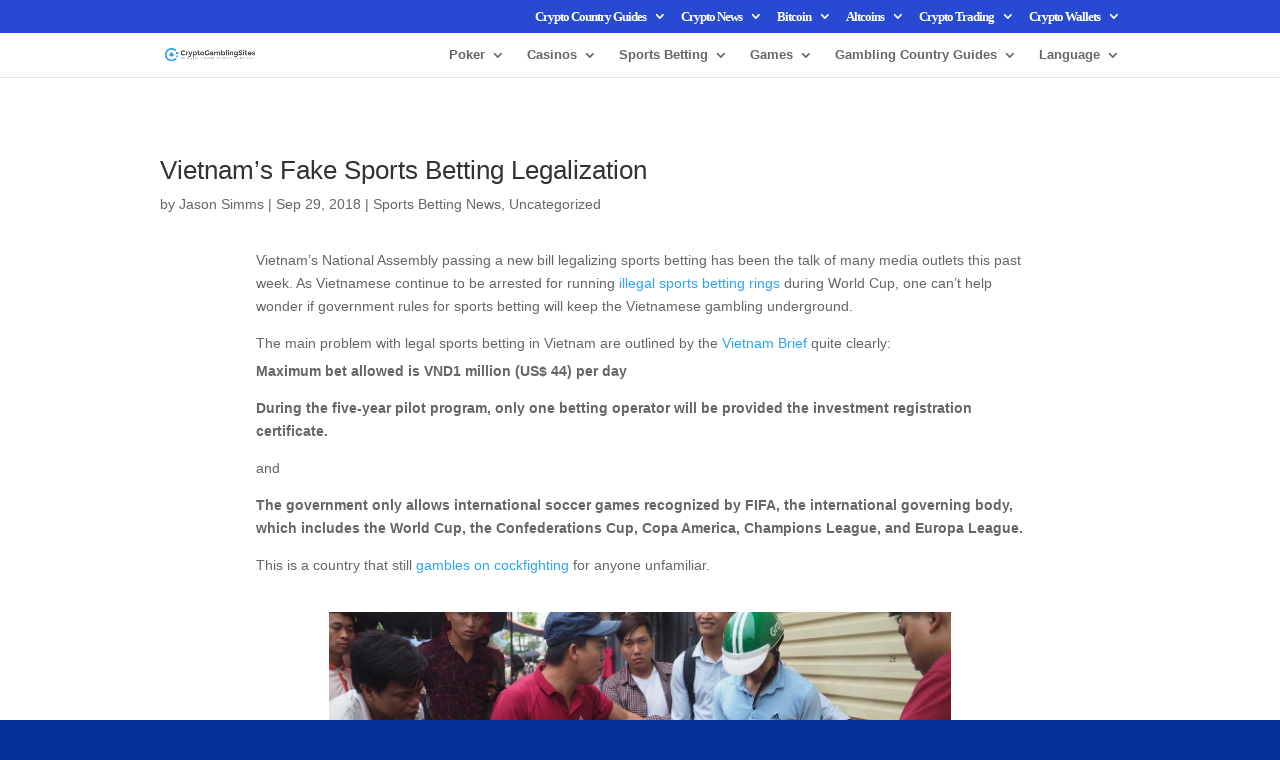

--- FILE ---
content_type: text/html; charset=UTF-8
request_url: https://www.cryptogamblingsites.com/category/gambling-news/sports-betting-news/
body_size: 14361
content:
<!DOCTYPE html><html lang="en-US"><head><meta charset="UTF-8" /><meta http-equiv="X-UA-Compatible" content="IE=edge"><link rel="pingback" href="https://www.cryptogamblingsites.com/xmlrpc.php" /> <script type="text/javascript">document.documentElement.className = 'js';</script> <link media="all" href="https://www.cryptogamblingsites.com/wp-content/cache/autoptimize/css/autoptimize_4b0b11dbe5b403ca506e740e8dd6c56d.css" rel="stylesheet"><title>Sports Betting News &#8211; Crypto Gambling Sites</title><meta name='robots' content='max-image-preview:large' /> <script type="text/javascript">let jqueryParams=[],jQuery=function(r){return jqueryParams=[...jqueryParams,r],jQuery},$=function(r){return jqueryParams=[...jqueryParams,r],$};window.jQuery=jQuery,window.$=jQuery;let customHeadScripts=!1;jQuery.fn=jQuery.prototype={},$.fn=jQuery.prototype={},jQuery.noConflict=function(r){if(window.jQuery)return jQuery=window.jQuery,$=window.jQuery,customHeadScripts=!0,jQuery.noConflict},jQuery.ready=function(r){jqueryParams=[...jqueryParams,r]},$.ready=function(r){jqueryParams=[...jqueryParams,r]},jQuery.load=function(r){jqueryParams=[...jqueryParams,r]},$.load=function(r){jqueryParams=[...jqueryParams,r]},jQuery.fn.ready=function(r){jqueryParams=[...jqueryParams,r]},$.fn.ready=function(r){jqueryParams=[...jqueryParams,r]};</script><link rel='dns-prefetch' href='//secure.gravatar.com' /><link rel='dns-prefetch' href='//stats.wp.com' /><link rel='dns-prefetch' href='//v0.wordpress.com' /><link rel='preconnect' href='//i0.wp.com' /><link rel="alternate" type="application/rss+xml" title="Crypto Gambling Sites &raquo; Feed" href="https://www.cryptogamblingsites.com/feed/" /><link rel="alternate" type="application/rss+xml" title="Crypto Gambling Sites &raquo; Comments Feed" href="https://www.cryptogamblingsites.com/comments/feed/" /><link rel="alternate" type="application/rss+xml" title="Crypto Gambling Sites &raquo; Sports Betting News Category Feed" href="https://www.cryptogamblingsites.com/category/gambling-news/sports-betting-news/feed/" /><meta content="Divi v.4.26.0" name="generator"/><link rel='stylesheet' id='megamenu-css' href='https://www.cryptogamblingsites.com/wp-content/cache/autoptimize/css/autoptimize_single_23803c6d432960064994262df7156c63.css?ver=5429c2' type='text/css' media='all' /><link rel='stylesheet' id='dashicons-css' href='https://www.cryptogamblingsites.com/wp-includes/css/dashicons.min.css?ver=6.9' type='text/css' media='all' /><link rel="https://api.w.org/" href="https://www.cryptogamblingsites.com/wp-json/" /><link rel="alternate" title="JSON" type="application/json" href="https://www.cryptogamblingsites.com/wp-json/wp/v2/categories/23" /><link rel="EditURI" type="application/rsd+xml" title="RSD" href="https://www.cryptogamblingsites.com/xmlrpc.php?rsd" /><meta name="generator" content="WordPress 6.9" /> <script type="text/javascript">(function(url){
	if(/(?:Chrome\/26\.0\.1410\.63 Safari\/537\.31|WordfenceTestMonBot)/.test(navigator.userAgent)){ return; }
	var addEvent = function(evt, handler) {
		if (window.addEventListener) {
			document.addEventListener(evt, handler, false);
		} else if (window.attachEvent) {
			document.attachEvent('on' + evt, handler);
		}
	};
	var removeEvent = function(evt, handler) {
		if (window.removeEventListener) {
			document.removeEventListener(evt, handler, false);
		} else if (window.detachEvent) {
			document.detachEvent('on' + evt, handler);
		}
	};
	var evts = 'contextmenu dblclick drag dragend dragenter dragleave dragover dragstart drop keydown keypress keyup mousedown mousemove mouseout mouseover mouseup mousewheel scroll'.split(' ');
	var logHuman = function() {
		if (window.wfLogHumanRan) { return; }
		window.wfLogHumanRan = true;
		var wfscr = document.createElement('script');
		wfscr.type = 'text/javascript';
		wfscr.async = true;
		wfscr.src = url + '&r=' + Math.random();
		(document.getElementsByTagName('head')[0]||document.getElementsByTagName('body')[0]).appendChild(wfscr);
		for (var i = 0; i < evts.length; i++) {
			removeEvent(evts[i], logHuman);
		}
	};
	for (var i = 0; i < evts.length; i++) {
		addEvent(evts[i], logHuman);
	}
})('//www.cryptogamblingsites.com/?wordfence_lh=1&hid=07562642D85284EDD0AE79251EB232F1');</script> <meta name="viewport" content="width=device-width, initial-scale=1.0, maximum-scale=1.0, user-scalable=0" /><meta property="og:type" content="website" /><meta property="og:title" content="Sports Betting News &#8211; Crypto Gambling Sites" /><meta property="og:url" content="https://www.cryptogamblingsites.com/category/gambling-news/sports-betting-news/" /><meta property="og:description" content="Bitcoin Sports Betting News and Real Money Sports Betting News" /><meta property="og:site_name" content="Crypto Gambling Sites" /><meta property="og:image" content="https://s0.wp.com/i/blank.jpg" /><meta property="og:image:width" content="200" /><meta property="og:image:height" content="200" /><meta property="og:image:alt" content="" /><meta property="og:locale" content="en_US" /><link rel="icon" href="https://i0.wp.com/www.cryptogamblingsites.com/wp-content/uploads/2019/04/Favicon.png?fit=32%2C32&#038;ssl=1" sizes="32x32" /><link rel="icon" href="https://i0.wp.com/www.cryptogamblingsites.com/wp-content/uploads/2019/04/Favicon.png?fit=32%2C32&#038;ssl=1" sizes="192x192" /><link rel="apple-touch-icon" href="https://i0.wp.com/www.cryptogamblingsites.com/wp-content/uploads/2019/04/Favicon.png?fit=32%2C32&#038;ssl=1" /><meta name="msapplication-TileImage" content="https://i0.wp.com/www.cryptogamblingsites.com/wp-content/uploads/2019/04/Favicon.png?fit=32%2C32&#038;ssl=1" /></head><body class="archive category category-sports-betting-news category-23 custom-background wp-theme-Divi et_pb_button_helper_class et_fixed_nav et_show_nav et_secondary_nav_enabled et_secondary_nav_only_menu et_primary_nav_dropdown_animation_fade et_secondary_nav_dropdown_animation_expand et_header_style_left et_pb_footer_columns2 et_cover_background et_pb_gutter osx et_pb_gutters3 et_pb_pagebuilder_layout et_right_sidebar et_divi_theme et-db"><div id="page-container"><div id="top-header"><div class="container clearfix"><div id="et-secondary-menu"><ul id="et-secondary-nav" class="menu"><li class="menu-item menu-item-type-post_type menu-item-object-page menu-item-has-children menu-item-112"><a href="https://www.cryptogamblingsites.com/country-guides/">Crypto Country Guides</a><ul class="sub-menu"><li class="menu-item menu-item-type-post_type menu-item-object-page menu-item-has-children menu-item-5608"><a href="https://www.cryptogamblingsites.com/country-guides/africa/">Africa</a><ul class="sub-menu"><li class="menu-item menu-item-type-post_type menu-item-object-page menu-item-1458"><a href="https://www.cryptogamblingsites.com/country-guides/trading-crypto-currency-kenya/">Kenya Crypto Currency</a></li><li class="menu-item menu-item-type-post_type menu-item-object-page menu-item-2388"><a href="https://www.cryptogamblingsites.com/country-guides/crypto-currency-trading-south-africa/">South Africa Crypto</a></li></ul></li><li class="menu-item menu-item-type-post_type menu-item-object-page menu-item-has-children menu-item-5611"><a href="https://www.cryptogamblingsites.com/country-guides/asia/">Asia</a><ul class="sub-menu"><li class="menu-item menu-item-type-post_type menu-item-object-page menu-item-141"><a href="https://www.cryptogamblingsites.com/country-guides/india-crypto-currency-trading/">India Crypto Currency</a></li><li class="menu-item menu-item-type-post_type menu-item-object-page menu-item-609"><a href="https://www.cryptogamblingsites.com/country-guides/indonesia-crypto-currency-trading/">Indonesia Crypto</a></li><li class="menu-item menu-item-type-post_type menu-item-object-page menu-item-2567"><a href="https://www.cryptogamblingsites.com/country-guides/turkey-crypto-currency-trading/">Turkey Crypto Currency</a></li><li class="menu-item menu-item-type-post_type menu-item-object-page menu-item-940"><a href="https://www.cryptogamblingsites.com/country-guides/vietnam-crypto-currency-trading/">Vietnam Crypto Currency</a></li></ul></li><li class="menu-item menu-item-type-post_type menu-item-object-page menu-item-has-children menu-item-5606"><a href="https://www.cryptogamblingsites.com/country-guides/europe/">Europe</a><ul class="sub-menu"><li class="menu-item menu-item-type-post_type menu-item-object-page menu-item-2576"><a href="https://www.cryptogamblingsites.com/country-guides/italian-crypto-currency-trading/">Italy Crypto Currency</a></li><li class="menu-item menu-item-type-post_type menu-item-object-page menu-item-2350"><a href="https://www.cryptogamblingsites.com/country-guides/russia-crypto-currency-trading/">Russia Crypto Currency</a></li><li class="menu-item menu-item-type-post_type menu-item-object-page menu-item-3085"><a href="https://www.cryptogamblingsites.com/country-guides/trading-crypto-currency-in-spain/">Spain Crypto Currency</a></li></ul></li><li class="menu-item menu-item-type-post_type menu-item-object-page menu-item-has-children menu-item-5607"><a href="https://www.cryptogamblingsites.com/country-guides/south-america/">South America</a><ul class="sub-menu"><li class="menu-item menu-item-type-post_type menu-item-object-page menu-item-2543"><a href="https://www.cryptogamblingsites.com/country-guides/argentina-crypto-currency-trading/">Argentina Crypto</a></li><li class="menu-item menu-item-type-post_type menu-item-object-page menu-item-494"><a href="https://www.cryptogamblingsites.com/country-guides/brazil-crypto-currency-trading/">Brazil Crypto Currency</a></li><li class="menu-item menu-item-type-post_type menu-item-object-page menu-item-1646"><a href="https://www.cryptogamblingsites.com/country-guides/venezuela-crypto-currency-trading/">Venezuela Crypto</a></li></ul></li><li class="menu-item menu-item-type-post_type menu-item-object-page menu-item-2594"><a href="https://www.cryptogamblingsites.com/country-guides/australia-crypto-currency-trading/">Australia Crypto Guide</a></li><li class="menu-item menu-item-type-post_type menu-item-object-page menu-item-3110"><a href="https://www.cryptogamblingsites.com/country-guides/crypto-currency-trading-canada/">Canada Crypto Currency</a></li><li class="menu-item menu-item-type-post_type menu-item-object-page menu-item-1923"><a href="https://www.cryptogamblingsites.com/country-guides/trading-crypto-currency-in-japan/">Japan Crypto Currency</a></li><li class="menu-item menu-item-type-post_type menu-item-object-page menu-item-4874"><a href="https://www.cryptogamblingsites.com/country-guides/buy-crypto-currency-in-mexico/">Mexico Crypto Currency</a></li><li class="menu-item menu-item-type-post_type menu-item-object-page menu-item-426"><a href="https://www.cryptogamblingsites.com/country-guides/usa-crypto-currency/">USA Crypto Currency</a></li><li class="menu-item menu-item-type-post_type menu-item-object-page menu-item-4176"><a href="https://www.cryptogamblingsites.com/country-guides/uk-crypto-currency-trading/">UK Crypto Currency</a></li></ul></li><li class="menu-item menu-item-type-post_type menu-item-object-page menu-item-has-children menu-item-152"><a href="https://www.cryptogamblingsites.com/crypto-news/">Crypto News</a><ul class="sub-menu"><li class="menu-item menu-item-type-post_type menu-item-object-page menu-item-4671"><a href="https://www.cryptogamblingsites.com/crypto-news/betkings-kng-kings-ag-decentralized-sportsbook-platform-or-ico-shit-coin-scam/">Is BetKings [KNG] an ICO Scam?</a></li><li class="menu-item menu-item-type-post_type menu-item-object-page menu-item-3024"><a href="https://www.cryptogamblingsites.com/crypto-news/tombola-edits-whitepaper-mid-ico/">Tombola Edits WhitePaper Mid-ICO</a></li><li class="menu-item menu-item-type-post_type menu-item-object-page menu-item-2529"><a href="https://www.cryptogamblingsites.com/crypto-news/the-ico-scam-blueprint/">The ICO Scam Blueprint</a></li><li class="menu-item menu-item-type-post_type menu-item-object-page menu-item-2446"><a href="https://www.cryptogamblingsites.com/crypto-news/alive-casino-ico-the-risk-free-gambling-ico-to-lose-money/">Alive Casino ICO Scam</a></li><li class="menu-item menu-item-type-post_type menu-item-object-page menu-item-2325"><a href="https://www.cryptogamblingsites.com/crypto-news/betting-on-ignorance-tombola-games-ico/">Tombola Games ICO</a></li></ul></li><li class="menu-item menu-item-type-post_type menu-item-object-page menu-item-has-children menu-item-153"><a href="https://www.cryptogamblingsites.com/bitcoin/">Bitcoin</a><ul class="sub-menu"><li class="menu-item menu-item-type-post_type menu-item-object-page menu-item-169"><a href="https://www.cryptogamblingsites.com/bitcoin/buy/">Buy Bitcoin</a></li><li class="menu-item menu-item-type-post_type menu-item-object-page menu-item-268"><a href="https://www.cryptogamblingsites.com/bitcoin/price/">Bitcoin Price</a></li><li class="menu-item menu-item-type-post_type menu-item-object-page menu-item-2238"><a href="https://www.cryptogamblingsites.com/bitcoin/bitcoin-mixers/">Bitcoin Mixers</a></li><li class="menu-item menu-item-type-post_type menu-item-object-page menu-item-2406"><a href="https://www.cryptogamblingsites.com/bitcoin/bitcoin-credit-cards/">Bitcoin Credit Cards</a></li><li class="menu-item menu-item-type-post_type menu-item-object-page menu-item-586"><a href="https://www.cryptogamblingsites.com/bitcoin/free-bitcoin-options/">Free Bitcoin Options</a></li></ul></li><li class="menu-item menu-item-type-post_type menu-item-object-page menu-item-has-children menu-item-154"><a href="https://www.cryptogamblingsites.com/altcoins/">Altcoins</a><ul class="sub-menu"><li class="menu-item menu-item-type-post_type menu-item-object-page menu-item-286"><a href="https://www.cryptogamblingsites.com/altcoins/ethereum/">Ethereum (ETH)</a></li><li class="menu-item menu-item-type-post_type menu-item-object-page menu-item-371"><a href="https://www.cryptogamblingsites.com/altcoins/litecoin/">Litecoin (LTC)</a></li><li class="menu-item menu-item-type-post_type menu-item-object-page menu-item-480"><a href="https://www.cryptogamblingsites.com/altcoins/ripple/">Ripple (XRP)</a></li><li class="menu-item menu-item-type-post_type menu-item-object-page menu-item-2469"><a href="https://www.cryptogamblingsites.com/altcoins/stellar-xlm/">Stellar (XLM)</a></li><li class="menu-item menu-item-type-post_type menu-item-object-page menu-item-479"><a href="https://www.cryptogamblingsites.com/altcoins/monero-xmr/">Monero (XMR)</a></li><li class="menu-item menu-item-type-post_type menu-item-object-page menu-item-2455"><a href="https://www.cryptogamblingsites.com/altcoins/dash-dash/">Dash (DASH)</a></li><li class="menu-item menu-item-type-post_type menu-item-object-page menu-item-2477"><a href="https://www.cryptogamblingsites.com/altcoins/zcash-zec/">Zcash (ZEC)</a></li><li class="menu-item menu-item-type-post_type menu-item-object-page menu-item-2495"><a href="https://www.cryptogamblingsites.com/altcoins/basic-attention-token-bat/">Basic Attention Token (BAT)</a></li><li class="menu-item menu-item-type-post_type menu-item-object-page menu-item-629"><a href="https://www.cryptogamblingsites.com/altcoins/coinpoker-chp/">CoinPoker (CHP)</a></li></ul></li><li class="menu-item menu-item-type-post_type menu-item-object-page menu-item-has-children menu-item-281"><a href="https://www.cryptogamblingsites.com/trading/">Crypto Trading</a><ul class="sub-menu"><li class="menu-item menu-item-type-post_type menu-item-object-page menu-item-565"><a href="https://www.cryptogamblingsites.com/trading/anonymous-exchanges/">Anonymous Exchanges</a></li><li class="menu-item menu-item-type-post_type menu-item-object-page menu-item-295"><a href="https://www.cryptogamblingsites.com/trading/exchanges/">Exchanges</a></li><li class="menu-item menu-item-type-post_type menu-item-object-page menu-item-390"><a href="https://www.cryptogamblingsites.com/trading/icos/">ICO&#8217;s</a></li><li class="menu-item menu-item-type-post_type menu-item-object-page menu-item-4658"><a href="https://www.cryptogamblingsites.com/trading/airdrop-and-bounty-scams-the-easy-to-spot-crypto-shitcoin/">Airdrop and Bounty Scams</a></li></ul></li><li class="menu-item menu-item-type-post_type menu-item-object-page menu-item-has-children menu-item-156"><a href="https://www.cryptogamblingsites.com/wallets/">Crypto Wallets</a><ul class="sub-menu"><li class="menu-item menu-item-type-post_type menu-item-object-page menu-item-303"><a href="https://www.cryptogamblingsites.com/wallets/hardware/">Hardware Wallets</a></li><li class="menu-item menu-item-type-post_type menu-item-object-page menu-item-170"><a href="https://www.cryptogamblingsites.com/wallets/ledger-nano-s-review/">Ledger Nano S Review</a></li><li class="menu-item menu-item-type-post_type menu-item-object-page menu-item-171"><a href="https://www.cryptogamblingsites.com/wallets/trezor-review/">Trezor Review</a></li></ul></li></ul></div></div></div><header id="main-header" data-height-onload="30"><div class="container clearfix et_menu_container"><div class="logo_container"> <span class="logo_helper"></span> <a href="https://www.cryptogamblingsites.com/"> <img src="https://www.cryptogamblingsites.com/wp-content/uploads/2019/04/CGSLogo260x48-Full.jpg" width="280" height="47" alt="Crypto Gambling Sites" id="logo" data-height-percentage="35" /> </a></div><div id="et-top-navigation" data-height="30" data-fixed-height="42"><nav id="top-menu-nav"><ul id="top-menu" class="nav"><li id="menu-item-131" class="menu-item menu-item-type-post_type menu-item-object-page menu-item-has-children menu-item-131"><a href="https://www.cryptogamblingsites.com/poker/">Poker</a><ul class="sub-menu"><li id="menu-item-318" class="menu-item menu-item-type-post_type menu-item-object-page menu-item-318"><a href="https://www.cryptogamblingsites.com/poker/bitcoin-poker-sites/">Bitcoin Poker</a></li><li id="menu-item-334" class="menu-item menu-item-type-post_type menu-item-object-page menu-item-334"><a href="https://www.cryptogamblingsites.com/poker/real-money-poker-sites/">Real Money Poker</a></li><li id="menu-item-1952" class="menu-item menu-item-type-post_type menu-item-object-page menu-item-1952"><a href="https://www.cryptogamblingsites.com/poker/ethereum-poker-sites/">Ethereum Poker</a></li></ul></li><li id="menu-item-130" class="menu-item menu-item-type-post_type menu-item-object-page menu-item-has-children menu-item-130"><a href="https://www.cryptogamblingsites.com/casino/">Casinos</a><ul class="sub-menu"><li id="menu-item-408" class="menu-item menu-item-type-post_type menu-item-object-page menu-item-408"><a href="https://www.cryptogamblingsites.com/casino/bitcoin-sites/">Bitcoin Casinos</a></li><li id="menu-item-407" class="menu-item menu-item-type-post_type menu-item-object-page menu-item-407"><a href="https://www.cryptogamblingsites.com/casino/real-money-sites/">Real Money Casinos</a></li><li id="menu-item-668" class="menu-item menu-item-type-post_type menu-item-object-page menu-item-668"><a href="https://www.cryptogamblingsites.com/casino/bitcoin-slots/">Bitcoin Slots</a></li><li id="menu-item-705" class="menu-item menu-item-type-post_type menu-item-object-page menu-item-705"><a href="https://www.cryptogamblingsites.com/casino/bitcoin-baccarat/">Bitcoin Baccarat</a></li><li id="menu-item-719" class="menu-item menu-item-type-post_type menu-item-object-page menu-item-719"><a href="https://www.cryptogamblingsites.com/casino/bitcoin-blackjack/">Bitcoin Blackjack</a></li><li id="menu-item-862" class="menu-item menu-item-type-post_type menu-item-object-page menu-item-862"><a href="https://www.cryptogamblingsites.com/casino/bitcoin-pachinko/">Bitcoin Pachinko</a></li><li id="menu-item-710" class="menu-item menu-item-type-post_type menu-item-object-page menu-item-710"><a href="https://www.cryptogamblingsites.com/casino/bitcoin-roulette/">Bitcoin Roulette</a></li><li id="menu-item-1942" class="menu-item menu-item-type-post_type menu-item-object-page menu-item-1942"><a href="https://www.cryptogamblingsites.com/casino/ethereum-casino-sites/">Ethereum Casinos</a></li></ul></li><li id="menu-item-325" class="menu-item menu-item-type-post_type menu-item-object-page menu-item-has-children menu-item-325"><a href="https://www.cryptogamblingsites.com/sports-betting/">Sports Betting</a><ul class="sub-menu"><li id="menu-item-176" class="menu-item menu-item-type-post_type menu-item-object-page menu-item-176"><a href="https://www.cryptogamblingsites.com/sports-betting/bitcoin/">Bitcoin Sports Betting</a></li><li id="menu-item-1941" class="menu-item menu-item-type-post_type menu-item-object-page menu-item-1941"><a href="https://www.cryptogamblingsites.com/sports-betting/ethereum-sports-betting-sites/">Ethereum Sports Betting</a></li><li id="menu-item-180" class="menu-item menu-item-type-post_type menu-item-object-page menu-item-180"><a href="https://www.cryptogamblingsites.com/sports-betting/real-money/">Real Money Sports Betting</a></li><li id="menu-item-3268" class="menu-item menu-item-type-post_type menu-item-object-page menu-item-3268"><a href="https://www.cryptogamblingsites.com/sports-betting/bitcoin-premier-league-football/">Premier League</a></li><li id="menu-item-3292" class="menu-item menu-item-type-post_type menu-item-object-page menu-item-3292"><a href="https://www.cryptogamblingsites.com/sports-betting/bitcoin-champions-league-football-betting/">Champions League</a></li><li id="menu-item-533" class="menu-item menu-item-type-post_type menu-item-object-page menu-item-533"><a href="https://www.cryptogamblingsites.com/sports-betting/nfl-football/">NFL Football Betting</a></li><li id="menu-item-5047" class="menu-item menu-item-type-post_type menu-item-object-page menu-item-5047"><a href="https://www.cryptogamblingsites.com/sports-betting/la-liga-bitcoin-betting/">La Liga Betting</a></li><li id="menu-item-5098" class="menu-item menu-item-type-post_type menu-item-object-page menu-item-5098"><a href="https://www.cryptogamblingsites.com/sports-betting/bitcoin-nhl-betting/">Bitcoin NHL Betting</a></li><li id="menu-item-2376" class="menu-item menu-item-type-post_type menu-item-object-page menu-item-2376"><a href="https://www.cryptogamblingsites.com/sports-betting/nba-bitcoin-sports-betting-best-nba-with-bitcoin-gambling-sites/">NBA Betting</a></li><li id="menu-item-3569" class="menu-item menu-item-type-post_type menu-item-object-page menu-item-3569"><a href="https://www.cryptogamblingsites.com/sports-betting/bitcoin-ipl-cricket-betting/">IPL Cricket Betting</a></li><li id="menu-item-3250" class="menu-item menu-item-type-post_type menu-item-object-page menu-item-3250"><a href="https://www.cryptogamblingsites.com/games/bitcoin-horse-race-betting/">Horse Racing</a></li><li id="menu-item-3279" class="menu-item menu-item-type-post_type menu-item-object-page menu-item-3279"><a href="https://www.cryptogamblingsites.com/sports-betting/esports/">Esports Betting</a></li></ul></li><li id="menu-item-162" class="menu-item menu-item-type-post_type menu-item-object-page menu-item-has-children menu-item-162"><a href="https://www.cryptogamblingsites.com/games/">Games</a><ul class="sub-menu"><li id="menu-item-1889" class="menu-item menu-item-type-post_type menu-item-object-page menu-item-1889"><a href="https://www.cryptogamblingsites.com/games/bitcoin-dice-games/">Bitcoin Dice</a></li><li id="menu-item-1570" class="menu-item menu-item-type-post_type menu-item-object-page menu-item-1570"><a href="https://www.cryptogamblingsites.com/games/bitcoin-lottery-sites/">Bitcoin Lotteries</a></li><li id="menu-item-1216" class="menu-item menu-item-type-post_type menu-item-object-page menu-item-1216"><a href="https://www.cryptogamblingsites.com/games/bitcoin-minesweeper-games/">BTC Minesweeper</a></li></ul></li><li id="menu-item-434" class="menu-item menu-item-type-post_type menu-item-object-page menu-item-has-children menu-item-434"><a href="https://www.cryptogamblingsites.com/gambling-country-guides/">Gambling Country Guides</a><ul class="sub-menu"><li id="menu-item-1964" class="menu-item menu-item-type-post_type menu-item-object-page menu-item-1964"><a href="https://www.cryptogamblingsites.com/gambling-country-guides/argentina-bitcoin-gambling/">Argentina</a></li><li id="menu-item-505" class="menu-item menu-item-type-post_type menu-item-object-page menu-item-505"><a href="https://www.cryptogamblingsites.com/gambling-country-guides/brazil-bitcoin-gambling/">Brazil Gambling</a></li><li id="menu-item-3120" class="menu-item menu-item-type-post_type menu-item-object-page menu-item-3120"><a href="https://www.cryptogamblingsites.com/gambling-country-guides/canada-bitcoin-gambling/">Canada Gambling</a></li><li id="menu-item-845" class="menu-item menu-item-type-post_type menu-item-object-page menu-item-845"><a href="https://www.cryptogamblingsites.com/gambling-country-guides/china-bitcoin-gambling/">China Gambling</a></li><li id="menu-item-440" class="menu-item menu-item-type-post_type menu-item-object-page menu-item-440"><a href="https://www.cryptogamblingsites.com/gambling-country-guides/india-bitcoin-gambling/">India Gambling</a></li><li id="menu-item-621" class="menu-item menu-item-type-post_type menu-item-object-page menu-item-621"><a href="https://www.cryptogamblingsites.com/gambling-country-guides/indonesia-bitcoin-gambling/">Indonesia</a></li><li id="menu-item-2584" class="menu-item menu-item-type-post_type menu-item-object-page menu-item-2584"><a href="https://www.cryptogamblingsites.com/gambling-country-guides/italia-bitcoin-gambling/">Italia Gambling</a></li><li id="menu-item-927" class="menu-item menu-item-type-post_type menu-item-object-page menu-item-927"><a href="https://www.cryptogamblingsites.com/gambling-country-guides/japan-bitcoin-gambling-sites/">Japan Gambling</a></li><li id="menu-item-1433" class="menu-item menu-item-type-post_type menu-item-object-page menu-item-1433"><a href="https://www.cryptogamblingsites.com/gambling-country-guides/kenya-bitcoin-gambling/">Kenya Gambling</a></li><li id="menu-item-4878" class="menu-item menu-item-type-post_type menu-item-object-page menu-item-4878"><a href="https://www.cryptogamblingsites.com/gambling-country-guides/mexico-gambling-sites-bitcoin/">Mexico Gambling</a></li><li id="menu-item-2359" class="menu-item menu-item-type-post_type menu-item-object-page menu-item-2359"><a href="https://www.cryptogamblingsites.com/gambling-country-guides/russia-bitcoin-gambling-sites/">Russia Gambling</a></li><li id="menu-item-2420" class="menu-item menu-item-type-post_type menu-item-object-page menu-item-2420"><a href="https://www.cryptogamblingsites.com/gambling-country-guides/south-africa-bitcoin-gambling/">South Africa</a></li><li id="menu-item-3093" class="menu-item menu-item-type-post_type menu-item-object-page menu-item-3093"><a href="https://www.cryptogamblingsites.com/gambling-country-guides/spain-bitcoin-gambling/">Spain Gambling</a></li><li id="menu-item-2065" class="menu-item menu-item-type-post_type menu-item-object-page menu-item-2065"><a href="https://www.cryptogamblingsites.com/gambling-country-guides/turkey-bitcoin-gambling-sites/">Turkey Gambling</a></li><li id="menu-item-2612" class="menu-item menu-item-type-post_type menu-item-object-page menu-item-2612"><a href="https://www.cryptogamblingsites.com/gambling-country-guides/united-kingdom-bitcoin-gambling/">UK Gambling</a></li><li id="menu-item-453" class="menu-item menu-item-type-post_type menu-item-object-page menu-item-453"><a href="https://www.cryptogamblingsites.com/gambling-country-guides/usa-bitcoin-gambling-sites/">USA Gambling</a></li><li id="menu-item-2436" class="menu-item menu-item-type-post_type menu-item-object-page menu-item-2436"><a href="https://www.cryptogamblingsites.com/gambling-country-guides/venezuela-bitcoin-gambling-sites/">Venezuela</a></li></ul></li><li id="menu-item-5913" class="menu-item menu-item-type-post_type menu-item-object-page menu-item-has-children menu-item-5913"><a href="https://www.cryptogamblingsites.com/language/">Language</a><ul class="sub-menu"><li id="menu-item-5915" class="menu-item menu-item-type-post_type menu-item-object-page menu-item-has-children menu-item-5915"><a href="https://www.cryptogamblingsites.com/%e4%b8%ad%e6%96%87/">中文</a><ul class="sub-menu"><li id="menu-item-5922" class="menu-item menu-item-type-post_type menu-item-object-page menu-item-5922"><a href="https://www.cryptogamblingsites.com/%e4%b8%ad%e6%96%87/%e5%af%a8%e5%b8%81/">寨币</a></li><li id="menu-item-5923" class="menu-item menu-item-type-post_type menu-item-object-page menu-item-5923"><a href="https://www.cryptogamblingsites.com/%e4%b8%ad%e6%96%87/%e4%b9%b0%e6%af%94%e7%89%b9%e5%b8%81/">买比特币</a></li><li id="menu-item-5924" class="menu-item menu-item-type-post_type menu-item-object-page menu-item-5924"><a href="https://www.cryptogamblingsites.com/%e4%b8%ad%e6%96%87/%e6%af%94%e7%89%b9%e5%b8%81/">什么是比特币</a></li><li id="menu-item-6193" class="menu-item menu-item-type-post_type menu-item-object-page menu-item-6193"><a href="https://www.cryptogamblingsites.com/%e4%b8%ad%e6%96%87/%e4%b8%ad%e5%9b%bd%e8%b5%8c%e5%9c%ba%e6%8c%87%e5%8d%97/">中国赌场指南</a></li><li id="menu-item-6195" class="menu-item menu-item-type-post_type menu-item-object-page menu-item-6195"><a href="https://www.cryptogamblingsites.com/%e4%b8%ad%e6%96%87/%e7%9a%84%e6%af%94%e7%89%b9%e5%b8%81%e8%b5%8c%e5%9c%ba/">的比特币赌场</a></li><li id="menu-item-6196" class="menu-item menu-item-type-post_type menu-item-object-page menu-item-6196"><a href="https://www.cryptogamblingsites.com/%e4%b8%ad%e6%96%87/%e6%af%94%e7%89%b9%e5%b8%81%e4%bd%93%e8%82%b2%e5%8d%9a%e5%bd%a9/">比特币体育博彩</a></li><li id="menu-item-6194" class="menu-item menu-item-type-post_type menu-item-object-page menu-item-6194"><a href="https://www.cryptogamblingsites.com/%e4%b8%ad%e6%96%87/%e6%af%94%e7%89%b9%e5%b8%81%e6%89%91%e5%85%8b%e7%bd%91%e7%ab%99/">比特币扑克网站</a></li></ul></li><li id="menu-item-5427" class="menu-item menu-item-type-post_type menu-item-object-page menu-item-has-children menu-item-5427"><a href="https://www.cryptogamblingsites.com/es/">Español</a><ul class="sub-menu"><li id="menu-item-5434" class="menu-item menu-item-type-post_type menu-item-object-page menu-item-5434"><a href="https://www.cryptogamblingsites.com/es/billetera-crypto/">Billetera Crypto</a></li><li id="menu-item-5499" class="menu-item menu-item-type-post_type menu-item-object-page menu-item-5499"><a href="https://www.cryptogamblingsites.com/es/casinos-de-bitcoin/">Casinos de Bitcoin</a></li><li id="menu-item-5500" class="menu-item menu-item-type-post_type menu-item-object-page menu-item-5500"><a href="https://www.cryptogamblingsites.com/es/sitios-de-bitcoin-poker/">Sitios de Bitcoin Poker</a></li><li id="menu-item-5501" class="menu-item menu-item-type-post_type menu-item-object-page menu-item-5501"><a href="https://www.cryptogamblingsites.com/es/sitios-de-apuestas-deportivas-de-bitcoin/">Apuestas Deportivas de Bitcoin</a></li><li id="menu-item-5433" class="menu-item menu-item-type-post_type menu-item-object-page menu-item-5433"><a href="https://www.cryptogamblingsites.com/es/liga-de-campeones-de-apuestas-de-bitcoin/">Bitcoin Liga de Campeones</a></li><li id="menu-item-5442" class="menu-item menu-item-type-post_type menu-item-object-page menu-item-5442"><a href="https://www.cryptogamblingsites.com/es/intercambios-anonimos-de-bitcoins-y-altcoins/">Intercambios Anónimos de Bitcoins y Altcoins</a></li><li id="menu-item-5440" class="menu-item menu-item-type-post_type menu-item-object-page menu-item-5440"><a href="https://www.cryptogamblingsites.com/es/dados-de-bitcoin/">Dados de bitcoin</a></li><li id="menu-item-5437" class="menu-item menu-item-type-post_type menu-item-object-page menu-item-5437"><a href="https://www.cryptogamblingsites.com/es/sitios-de-apuestas-con-bitcoin-en-mexico/">Sitios de Apuestas con Bitcoin en México</a></li><li id="menu-item-5438" class="menu-item menu-item-type-post_type menu-item-object-page menu-item-5438"><a href="https://www.cryptogamblingsites.com/es/compra-criptomonedas-en-mexico/">Compra Criptomonedas en México</a></li></ul></li><li id="menu-item-5914" class="menu-item menu-item-type-post_type menu-item-object-page menu-item-has-children menu-item-5914"><a href="https://www.cryptogamblingsites.com/%e6%97%a5%e6%9c%ac%e8%aa%9e/">日本語</a><ul class="sub-menu"><li id="menu-item-6257" class="menu-item menu-item-type-post_type menu-item-object-page menu-item-6257"><a href="https://www.cryptogamblingsites.com/%e6%97%a5%e6%9c%ac%e8%aa%9e/%e3%83%93%e3%83%83%e3%83%88%e3%82%b3%e3%82%a4%e3%83%b3%e3%80%81%e3%82%a2%e3%83%ab%e3%83%88%e3%82%b3%e3%82%a4%e3%83%b3%e3%81%ab%e6%9c%80%e9%81%a9%e3%81%aa%e6%9a%97%e5%8f%b7%e9%80%9a%e8%b2%a8%e3%82%a6/">ビットコインウォレット</a></li><li id="menu-item-6139" class="menu-item menu-item-type-post_type menu-item-object-page menu-item-6139"><a href="https://www.cryptogamblingsites.com/%e6%97%a5%e6%9c%ac%e8%aa%9e/%e3%83%93%e3%83%83%e3%83%88%e3%82%b3%e3%82%a4%e3%83%b3%e3%82%ab%e3%82%b8%e3%83%8e/">ビットコインカジノ</a></li><li id="menu-item-6143" class="menu-item menu-item-type-post_type menu-item-object-page menu-item-6143"><a href="https://www.cryptogamblingsites.com/%e6%97%a5%e6%9c%ac%e8%aa%9e/%e6%97%a5%e6%9c%ac%e3%81%ae%e6%9a%97%e5%8f%b7%e9%80%9a%e8%b2%a8%e3%82%ae%e3%83%a3%e3%83%b3%e3%83%96%e3%83%ab/">日本の暗号通貨ギャンブル</a></li><li id="menu-item-6142" class="menu-item menu-item-type-post_type menu-item-object-page menu-item-6142"><a href="https://www.cryptogamblingsites.com/%e6%97%a5%e6%9c%ac%e8%aa%9e/%e6%97%a5%e6%9c%ac%e3%81%a7%e3%81%ae%e6%9a%97%e5%8f%b7%e9%80%9a%e8%b2%a8%e3%81%ae%e8%b3%bc%e5%85%a5/">日本での暗号通貨の購入</a></li><li id="menu-item-5925" class="menu-item menu-item-type-post_type menu-item-object-page menu-item-5925"><a href="https://www.cryptogamblingsites.com/%e6%97%a5%e6%9c%ac%e8%aa%9e/%e3%83%93%e3%83%83%e3%83%88%e3%82%b3%e3%82%a4%e3%83%b3/">ビットコイン</a></li><li id="menu-item-6281" class="menu-item menu-item-type-post_type menu-item-object-page menu-item-6281"><a href="https://www.cryptogamblingsites.com/%e6%97%a5%e6%9c%ac%e8%aa%9e/%e3%83%93%e3%83%83%e3%83%88%e3%82%b3%e3%82%a4%e3%83%b3%e3%83%9e%e3%82%a4%e3%83%b3%e3%82%b9%e3%82%a4%e3%83%bc%e3%83%91%e3%83%bc/">ビットコインマインスイーパー</a></li><li id="menu-item-5958" class="menu-item menu-item-type-post_type menu-item-object-page menu-item-5958"><a href="https://www.cryptogamblingsites.com/%e6%97%a5%e6%9c%ac%e8%aa%9e/%e3%83%93%e3%83%83%e3%83%88%e3%82%b3%e3%82%a4%e3%83%b3%e3%82%92%e8%b3%bc%e5%85%a5/">ビットコインを購入</a></li><li id="menu-item-5957" class="menu-item menu-item-type-post_type menu-item-object-page menu-item-5957"><a href="https://www.cryptogamblingsites.com/%e6%97%a5%e6%9c%ac%e8%aa%9e/%e4%bb%a3%e6%9b%bf%e3%81%8a%e9%87%91/">代替お金</a></li><li id="menu-item-6137" class="menu-item menu-item-type-post_type menu-item-object-page menu-item-6137"><a href="https://www.cryptogamblingsites.com/%e6%97%a5%e6%9c%ac%e8%aa%9e/%e3%83%93%e3%83%83%e3%83%88%e3%82%b3%e3%82%a4%e3%83%b3pachinko-plinko/">ビットコインPachinko (Plinko)</a></li><li id="menu-item-6138" class="menu-item menu-item-type-post_type menu-item-object-page menu-item-6138"><a href="https://www.cryptogamblingsites.com/%e6%97%a5%e6%9c%ac%e8%aa%9e/%e3%83%93%e3%83%83%e3%83%88%e3%82%b3%e3%82%a4%e3%83%b3%e3%83%9d%e3%83%bc%e3%82%ab%e3%83%bc%e3%82%b5%e3%82%a4%e3%83%88/">ビットコインポーカーサイト</a></li><li id="menu-item-6141" class="menu-item menu-item-type-post_type menu-item-object-page menu-item-6141"><a href="https://www.cryptogamblingsites.com/%e6%97%a5%e6%9c%ac%e8%aa%9e/%e5%8c%bf%e5%90%8d%e3%83%93%e3%83%83%e3%83%88%e3%82%b3%e3%82%a4%e3%83%b3%e3%81%a8%e3%82%a2%e3%83%ab%e3%83%88%e3%82%b3%e3%82%a4%e3%83%b3%e3%81%ae%e4%b8%a1%e6%9b%bf/">匿名ビットコインとアルトコインの両替</a></li><li id="menu-item-6140" class="menu-item menu-item-type-post_type menu-item-object-page menu-item-6140"><a href="https://www.cryptogamblingsites.com/%e6%97%a5%e6%9c%ac%e8%aa%9e/%e3%83%93%e3%83%83%e3%83%88%e3%82%b3%e3%82%a4%e3%83%b3%e3%82%b9%e3%83%9d%e3%83%bc%e3%83%84%e8%b3%ad%e5%8d%9a/">ビットコインスポーツ賭博</a></li></ul></li><li id="menu-item-5916" class="menu-item menu-item-type-post_type menu-item-object-page menu-item-has-children menu-item-5916"><a href="https://www.cryptogamblingsites.com/de/">DE</a><ul class="sub-menu"><li id="menu-item-5928" class="menu-item menu-item-type-post_type menu-item-object-page menu-item-5928"><a href="https://www.cryptogamblingsites.com/de/handel/">Handel</a></li><li id="menu-item-5920" class="menu-item menu-item-type-post_type menu-item-object-page menu-item-5920"><a href="https://www.cryptogamblingsites.com/de/bitcoin-sportwetten-seiten/">Bitcoin Sportwetten Seiten</a></li><li id="menu-item-5917" class="menu-item menu-item-type-post_type menu-item-object-page menu-item-5917"><a href="https://www.cryptogamblingsites.com/de/bitcoin-wurfelspiele/">Bitcoin Würfelspiele</a></li><li id="menu-item-5918" class="menu-item menu-item-type-post_type menu-item-object-page menu-item-5918"><a href="https://www.cryptogamblingsites.com/de/bitcoin-poker-seiten/">Bitcoin Poker Seiten</a></li><li id="menu-item-5919" class="menu-item menu-item-type-post_type menu-item-object-page menu-item-5919"><a href="https://www.cryptogamblingsites.com/de/bitcoin-casinos/">Die besten Bitcoin-Casinoseiten im Jahr 2023</a></li><li id="menu-item-5921" class="menu-item menu-item-type-post_type menu-item-object-page menu-item-5921"><a href="https://www.cryptogamblingsites.com/de/bitcoin-minesweeper-spiel/">Bitcoin Minesweeper Spiel</a></li><li id="menu-item-5926" class="menu-item menu-item-type-post_type menu-item-object-page menu-item-5926"><a href="https://www.cryptogamblingsites.com/de/champions-league-bitcoin-sportwetten-seiten/">Champions League Bitcoin Sportwetten Seiten</a></li><li id="menu-item-5927" class="menu-item menu-item-type-post_type menu-item-object-page menu-item-5927"><a href="https://www.cryptogamblingsites.com/de/die-besten-premier-league-bitcoin-sportwetten-seiten/">Die Besten Premier League Bitcoin Sportwetten Seiten</a></li></ul></li></ul></li></ul></nav><div id="et_mobile_nav_menu"><div class="mobile_nav closed"> <span class="select_page">Select Page</span> <span class="mobile_menu_bar mobile_menu_bar_toggle"></span></div></div></div></div></header><div id="et-main-area"><div id="main-content"><div class="container"><div id="content-area" class="clearfix"><div id="left-area"><article id="post-3687" class="et_pb_post post-3687 post type-post status-publish format-standard hentry category-sports-betting-news category-uncategorized"><h2 class="entry-title"><a href="https://www.cryptogamblingsites.com/uncategorized/vietnams-fake-sports-betting-legalization/">Vietnam’s Fake Sports Betting Legalization</a></h2><p class="post-meta"> by <span class="author vcard"><a href="https://www.cryptogamblingsites.com/author/jason-simms/" title="Posts by Jason Simms" rel="author">Jason Simms</a></span> | <span class="published">Sep 29, 2018</span> | <a href="https://www.cryptogamblingsites.com/category/gambling-news/sports-betting-news/" rel="category tag">Sports Betting News</a>, <a href="https://www.cryptogamblingsites.com/category/uncategorized/" rel="category tag">Uncategorized</a></p><div class="et_pb_section et_pb_section_0 et_section_regular" ><div class="et_pb_row et_pb_row_0"><div class="et_pb_column et_pb_column_4_4 et_pb_column_0  et_pb_css_mix_blend_mode_passthrough et-last-child"><div class="et_pb_module et_pb_text et_pb_text_0  et_pb_text_align_left et_pb_bg_layout_light"><div class="et_pb_text_inner"><p>Vietnam’s National Assembly passing a new bill legalizing sports betting has been the talk of many media outlets this past week. As Vietnamese continue to be arrested for running <a href="https://www.channelnewsasia.com/news/asia/vietnam-busts-us-26-million-online-betting-ring-state-media-10462304" target="_blank" rel="nofollow noopener">illegal sports betting rings</a> during World Cup, one can’t help wonder if government rules for sports betting will keep the Vietnamese gambling underground.</p><p>The main problem with legal sports betting in Vietnam are outlined by the <a href="http://www.vietnam-briefing.com/news/vietnam-legalizes-sports-betting.html/" target="_blank" rel="nofollow noopener">Vietnam Brief</a> quite clearly:</p></div></div></div></div><div class="et_pb_row et_pb_row_1"><div class="et_pb_column et_pb_column_4_4 et_pb_column_1  et_pb_css_mix_blend_mode_passthrough et-last-child"><div class="et_pb_module et_pb_text et_pb_text_1  et_pb_text_align_left et_pb_bg_layout_light"><div class="et_pb_text_inner"><p><strong>Maximum bet allowed is VND1 million (US$ 44) per day</strong></p><p><strong>During the five-year pilot program, only one betting operator will be provided the investment registration certificate.</strong></p><p>and</p><p><strong>The government only allows international soccer games recognized by FIFA, the international governing body, which includes the World Cup, the Confederations Cup, Copa America, Champions League, and Europa League.</strong></p><p>This is a country that still <a href="http://vietnaminfocus.com/fightingcocks-of-hanoi/" target="_blank" rel="nofollow noopener">gambles on cockfighting</a> for anyone unfamiliar.</p></div></div></div></div><div class="et_pb_row et_pb_row_2"><div class="et_pb_column et_pb_column_4_4 et_pb_column_2  et_pb_css_mix_blend_mode_passthrough et-last-child"><div class="et_pb_module et_pb_image et_pb_image_0"> <span class="et_pb_image_wrap "><img data-recalc-dims="1" fetchpriority="high" decoding="async" width="647" height="450" src="https://i0.wp.com/www.cryptogamblingsites.com/wp-content/uploads/2018/06/gambling-in-vietnam.png?resize=647%2C450&#038;ssl=1" alt="" title="" srcset="https://i0.wp.com/www.cryptogamblingsites.com/wp-content/uploads/2018/06/gambling-in-vietnam.png?w=647&ssl=1 647w, https://i0.wp.com/www.cryptogamblingsites.com/wp-content/uploads/2018/06/gambling-in-vietnam.png?resize=300%2C209&ssl=1 300w" sizes="(max-width: 647px) 100vw, 647px" class="wp-image-1828" /></span></div></div></div><div class="et_pb_row et_pb_row_3"><div class="et_pb_column et_pb_column_4_4 et_pb_column_3  et_pb_css_mix_blend_mode_passthrough et-last-child"><div class="et_pb_module et_pb_text et_pb_text_2  et_pb_text_align_left et_pb_bg_layout_light"><div class="et_pb_text_inner"><p>More than 600 billion dong (US$26 million) was earned by one betting ring in Hanoi according to state media.</p><p>With the increased popularity of <a href="https://www.cryptogamblingsites.com/country-guides/vietnam-crypto-currency-guide-buy-bitcoin-and-altcoins-in-vietnam/">bitcoins and altcoins in Vietnam</a>, our guess is that gambling on <a href="https://www.cryptogamblingsites.com/casino/bitcoin-sites/">bitcoin casinos</a> and <a href="https://www.cryptogamblingsites.com/sports-betting/bitcoin/">sports betting sites</a> will become more popular than it already is in the country. As mentioned on the popular VPN site private internet access, the banning of Facebook in <a href="https://www.privateinternetaccess.com/blog/2016/06/vietnams-temporary-facebook-ban-forced-vietnamese-use-options/" target="_blank" rel="nofollow noopener">Vietnam increased Tor use</a> by 10% in the country. Perhaps the <a href="http://www.atimes.com/article/hanoi-cracks-down-on-crypto-mining-mulls-new-cyber-laws/" target="_blank" rel="nofollow noopener">regulation of crypto mining</a> in Vietnam will be more problematic as Vietnamese citizens continue to find ways around the financial and internet blocking the government is trying to force people to live under.</p></div></div></div></div></div></article><article id="post-3682" class="et_pb_post post-3682 post type-post status-publish format-standard hentry category-sports-betting-news"><h2 class="entry-title"><a href="https://www.cryptogamblingsites.com/gambling-news/sports-betting-news/us-sports-betting-ban-lifted/">US Sports Betting Ban Lifted</a></h2><p class="post-meta"> by <span class="author vcard"><a href="https://www.cryptogamblingsites.com/author/jason-simms/" title="Posts by Jason Simms" rel="author">Jason Simms</a></span> | <span class="published">Sep 29, 2018</span> | <a href="https://www.cryptogamblingsites.com/category/gambling-news/sports-betting-news/" rel="category tag">Sports Betting News</a></p><div class="et_pb_section et_pb_section_1 et_section_regular" ><div class="et_pb_row et_pb_row_4"><div class="et_pb_column et_pb_column_4_4 et_pb_column_4  et_pb_css_mix_blend_mode_passthrough et-last-child"><div class="et_pb_module et_pb_text et_pb_text_3  et_pb_text_align_left et_pb_bg_layout_light"><div class="et_pb_text_inner"><div class="et_pb_column et_pb_column_4_4 et_pb_column_0    et_pb_css_mix_blend_mode_passthrough et-last-child"><div class="et_pb_module et_pb_text et_pb_text_0 et_pb_bg_layout_light  et_pb_text_align_left"><div class="et_pb_text_inner"><p><strong><span style="color: #000000;"></span></strong>The state of Nevada’s sports betting monopoly has come to an end in America. The US Supreme Court ruled 6:1 to strike down the <a href="https://en.wikipedia.org/wiki/Professional_and_Amateur_Sports_Protection_Act_of_1992" target="_blank" rel="nofollow noopener">Professional and Amateur Sports Protection Act (PAPSA) of 1992</a>. This opens the door for states to pass sports betting legislation, since PAPSA was the federal bill preventing legal sports betting across the country for over two decades.</p><p>&nbsp;</p></div></div></div><h4><strong>When is Sports Betting Legal across the US?</strong></h4><p>It will still be a long time for many states to pass legislation for legal sports betting. Some states like <a href="http://www.nj.com/politics/index.ssf/2018/05/sports_betting_sports_gambling_us_supreme_court_new_jersey.html" target="_blank" rel="nofollow noopener">New Jersey</a> (who filed the motion against PAPSA), could have legal sports betting offered as soon as two weeks from now.</p><h4><strong>Where to Bet on Sports in New Jersey?</strong></h4><p>Unfortunately, this is only planned at Monmouth Park initially, as the racetrack built a sports betting facility anticipating this change. Even more unfortunate, they partnered with William Hill as a bookmaker.</p><p>Considering the £6.2 million fine they received for <a href="http://www.bbc.com/news/business-43124258" target="_blank" rel="nofollow noopener">lacking proper money laundering controls</a> in February, this should come as good news to the shareholders of their stock. Let’s hope they aren’t ranked <a href="https://www.telegraph.co.uk/business/2017/07/04/10-worst-companies-work-uk-according-employees/" target="_blank" rel="nofollow noopener">one of the worst companies to work for</a> in America like they have been in the United Kingdom.</p></div></div></div></div><div class="et_pb_row et_pb_row_5"><div class="et_pb_column et_pb_column_4_4 et_pb_column_5  et_pb_css_mix_blend_mode_passthrough et-last-child"><div class="et_pb_module et_pb_text et_pb_text_4  et_pb_text_align_left et_pb_bg_layout_light"><div class="et_pb_text_inner"><h4 class="et_pb_text_inner"><strong>Other States offering <a href="https://www.cryptogamblingsites.com/sports-betting/">Sports Betting</a>?</strong></h4><p>Oregon, Delaware and Montana already had exceptions written into PASPA to allow wagering on individual games. None have announced plans to pass further legislation regarding sports betting. West Virginia and Pennsylvania have actually passed legislation to prepare for this change.</p><p>It is estimated that 32 states will allow legal sports betting within 5 years of the federal ban being overturned.</p><h4><strong>Where can US sports bettors bet currently?</strong></h4><p>Thousands have been betting on sports for the past decade for <a href="https://www.cryptogamblingsites.com/sports-betting/real-money-sports-betting/">real money</a> and now <a href="https://www.cryptogamblingsites.com/sports-betting/bitcoin/">bitcoin</a> even. Perhaps some sports sites and bettors in the US were well aware how unconstitutional the act was and decided to gamble anyways.</p></div></div></div></div></div></article><article id="post-3673" class="et_pb_post post-3673 post type-post status-publish format-standard hentry category-sports-betting-news"><h2 class="entry-title"><a href="https://www.cryptogamblingsites.com/gambling-news/sports-betting-news/kenya-to-lower-gambling-tax-by-20/">Kenya to Lower Gambling Tax by 20%</a></h2><p class="post-meta"> by <span class="author vcard"><a href="https://www.cryptogamblingsites.com/author/jason-simms/" title="Posts by Jason Simms" rel="author">Jason Simms</a></span> | <span class="published">Sep 29, 2018</span> | <a href="https://www.cryptogamblingsites.com/category/gambling-news/sports-betting-news/" rel="category tag">Sports Betting News</a></p><p><div class="et_pb_section et_pb_section_2 et_pb_with_background et_section_regular" ><div class="et_pb_row et_pb_row_6"><div class="et_pb_column et_pb_column_4_4 et_pb_column_6  et_pb_css_mix_blend_mode_passthrough et-last-child"><div class="et_pb_module et_pb_text et_pb_text_5  et_pb_text_align_left et_pb_bg_layout_light"><div class="et_pb_text_inner"><h1 class="entry-title">Kenya to Lower Gambling Tax by 20%</h1><p>After increasing the tax gambling sites were paying in Kenya to <a href="https://www.nation.co.ke/business/Kenya-s-new-tax-on-betting-highest-in-region--says-PwC/996-4256520-tjh79x/index.html" target="_blank" rel="nofollow noopener">35% in January of 2018</a>, now in August the government has finally decided to back off and <a href="https://www.the-star.co.ke/news/2018/08/27/mps-cut-gaming-tax-by-20-per-cent_c1808601" target="_blank" rel="nofollow noopener">lowered the taxed rate back to 15%</a>. SportsPesa, one of the largest sponsors of the Kenyan Premier League and Football Kenya Federation were about to see huge reduction of sponsorships as the betting sites would have been unable to profit offering bets to the market.</p></div></div></div></div></div><div class="et_pb_section et_pb_section_3 et_section_regular" ><div class="et_pb_row et_pb_row_7"><div class="et_pb_column et_pb_column_4_4 et_pb_column_7  et_pb_css_mix_blend_mode_passthrough et-last-child"><div class="et_pb_module et_pb_text et_pb_text_6  et_pb_text_align_left et_pb_bg_layout_light"><div class="et_pb_text_inner"><div class="et_pb_column et_pb_column_4_4 et_pb_column_1 et_pb_css_mix_blend_mode_passthrough et-last-child"><div class="et_pb_module et_pb_text et_pb_text_1 et_pb_bg_layout_light et_pb_text_align_left"><div class="et_pb_text_inner"><p>The betting sites were already paying a 30% corporate tax and 25% of sales went to social causes like sports sponsorship as legal requirements previously, the addition of 20% more tax was enough to have the betting sites remove their services from Kenya altogether.</p><p>This would have created a large underground market for sports betting that would go untaxed, much like the bitcoin sports betting sites available to Kenyans offer gamblers in the country. The reduction in tax revenue along with sports sponsorships would have caused some teams to be without funding previous to the MP’s changing the tax rate.</p><p>Since we have been covering how <a href="https://www.cryptogamblingsites.com/gambling-country-guides/kenya-gambling-best-bitcoin-sports-betting-sites-and-casinos/">Kenyan’s buying bitcoin</a> are going to potentially have a better store of value than the Kenyan shilling currently offers, we are also very interested if <a href="https://www.cryptogamblingsites.com/gambling-country-guides/kenya-gambling-best-bitcoin-sports-betting-sites-and-casinos/">football betting in Kenya with bitcoin</a> is going to increase or stay with M-Pesa.</p></div></div></div></div></div></div></div></div></p></article><div class="pagination clearfix"><div class="alignleft"></div><div class="alignright"></div></div></div><div id="sidebar"><div id="categories-4" class="et_pb_widget widget_categories"><h4 class="widgettitle">Bitcoin</h4><form action="https://www.cryptogamblingsites.com" method="get"><label class="screen-reader-text" for="cat">Bitcoin</label><select  name='cat' id='cat' class='postform'><option value='-1'>Select Category</option><option class="level-0" value="22">Casino News</option><option class="level-0" value="21">Online Poker News</option><option class="level-0" value="23" selected="selected">Sports Betting News</option><option class="level-0" value="1">Uncategorized</option> </select></form><script type="text/javascript">( ( dropdownId ) => {
	const dropdown = document.getElementById( dropdownId );
	function onSelectChange() {
		setTimeout( () => {
			if ( 'escape' === dropdown.dataset.lastkey ) {
				return;
			}
			if ( dropdown.value && parseInt( dropdown.value ) > 0 && dropdown instanceof HTMLSelectElement ) {
				dropdown.parentElement.submit();
			}
		}, 250 );
	}
	function onKeyUp( event ) {
		if ( 'Escape' === event.key ) {
			dropdown.dataset.lastkey = 'escape';
		} else {
			delete dropdown.dataset.lastkey;
		}
	}
	function onClick() {
		delete dropdown.dataset.lastkey;
	}
	dropdown.addEventListener( 'keyup', onKeyUp );
	dropdown.addEventListener( 'click', onClick );
	dropdown.addEventListener( 'change', onSelectChange );
})( "cat" );

//# sourceURL=WP_Widget_Categories%3A%3Awidget</script> </div><div id="categories-5" class="et_pb_widget widget_categories"><h4 class="widgettitle">Altcoins</h4><form action="https://www.cryptogamblingsites.com" method="get"><label class="screen-reader-text" for="categories-dropdown-5">Altcoins</label><select  name='cat' id='categories-dropdown-5' class='postform'><option value='-1'>Select Category</option><option class="level-0" value="22">Casino News</option><option class="level-0" value="21">Online Poker News</option><option class="level-0" value="23" selected="selected">Sports Betting News</option><option class="level-0" value="1">Uncategorized</option> </select></form><script type="text/javascript">( ( dropdownId ) => {
	const dropdown = document.getElementById( dropdownId );
	function onSelectChange() {
		setTimeout( () => {
			if ( 'escape' === dropdown.dataset.lastkey ) {
				return;
			}
			if ( dropdown.value && parseInt( dropdown.value ) > 0 && dropdown instanceof HTMLSelectElement ) {
				dropdown.parentElement.submit();
			}
		}, 250 );
	}
	function onKeyUp( event ) {
		if ( 'Escape' === event.key ) {
			dropdown.dataset.lastkey = 'escape';
		} else {
			delete dropdown.dataset.lastkey;
		}
	}
	function onClick() {
		delete dropdown.dataset.lastkey;
	}
	dropdown.addEventListener( 'keyup', onKeyUp );
	dropdown.addEventListener( 'click', onClick );
	dropdown.addEventListener( 'change', onSelectChange );
})( "categories-dropdown-5" );

//# sourceURL=WP_Widget_Categories%3A%3Awidget</script> </div></div></div></div></div> <span class="et_pb_scroll_top et-pb-icon"></span><footer id="main-footer"><div class="container"><div id="footer-widgets" class="clearfix"><div class="footer-widget"><div id="text-8" class="fwidget et_pb_widget widget_text"><div class="textwidget"><p><strong>Locations:</strong><br /> <span class="LrzXr">725 5th Ave, </span><span class="LrzXr">New York, NY 10022, USA</span></p><p><span class="section-info-text"><span class="widget-pane-link"><span class="LrzXr">100 Park Vista Dr, Las Vegas, NV 89138, USA</span></span></span></p><p><span class="LrzXr">32 London Bridge St, London SE1 9SG, UK</span></p><p>&nbsp;</p></div></div></div><div class="footer-widget"><div id="text-9" class="fwidget et_pb_widget widget_text"><h4 class="title">About</h4><div class="textwidget"><p><strong>Crypto + Gambling</strong></p><p>True❤️Forever</p><p>&nbsp;</p></div></div><div id="search-4" class="fwidget et_pb_widget widget_search"><h4 class="title">Search</h4><form role="search" method="get" id="searchform" class="searchform" action="https://www.cryptogamblingsites.com/"><div> <label class="screen-reader-text" for="s">Search for:</label> <input type="text" value="" name="s" id="s" /> <input type="submit" id="searchsubmit" value="Search" /></div></form></div><div id="media_image-4" class="fwidget et_pb_widget widget_media_image"><img width="65" height="65" src="https://i0.wp.com/www.cryptogamblingsites.com/wp-content/uploads/2019/04/18pluslogo-65size.jpg?fit=65%2C65&amp;ssl=1" class="image wp-image-5178  attachment-full size-full" alt="" style="max-width: 100%; height: auto;" decoding="async" loading="lazy" data-attachment-id="5178" data-permalink="https://www.cryptogamblingsites.com/18pluslogo-65size/" data-orig-file="https://i0.wp.com/www.cryptogamblingsites.com/wp-content/uploads/2019/04/18pluslogo-65size.jpg?fit=65%2C65&amp;ssl=1" data-orig-size="65,65" data-comments-opened="1" data-image-meta="{&quot;aperture&quot;:&quot;0&quot;,&quot;credit&quot;:&quot;&quot;,&quot;camera&quot;:&quot;&quot;,&quot;caption&quot;:&quot;&quot;,&quot;created_timestamp&quot;:&quot;0&quot;,&quot;copyright&quot;:&quot;&quot;,&quot;focal_length&quot;:&quot;0&quot;,&quot;iso&quot;:&quot;0&quot;,&quot;shutter_speed&quot;:&quot;0&quot;,&quot;title&quot;:&quot;&quot;,&quot;orientation&quot;:&quot;0&quot;}" data-image-title="18pluslogo-65size" data-image-description="" data-image-caption="" data-medium-file="https://i0.wp.com/www.cryptogamblingsites.com/wp-content/uploads/2019/04/18pluslogo-65size.jpg?fit=65%2C65&amp;ssl=1" data-large-file="https://i0.wp.com/www.cryptogamblingsites.com/wp-content/uploads/2019/04/18pluslogo-65size.jpg?fit=65%2C65&amp;ssl=1" /></div></div></div></div><div id="et-footer-nav"><div class="container"><ul id="menu-footer" class="bottom-nav"><li id="menu-item-4636" class="menu-item menu-item-type-post_type menu-item-object-page menu-item-4636"><a href="https://www.cryptogamblingsites.com/about-us/">About Us</a></li><li id="menu-item-3413" class="menu-item menu-item-type-post_type menu-item-object-page menu-item-3413"><a href="https://www.cryptogamblingsites.com/bitcoin/buy/">Buy Bitcoin</a></li><li id="menu-item-3415" class="menu-item menu-item-type-post_type menu-item-object-page menu-item-3415"><a href="https://www.cryptogamblingsites.com/trading/anonymous-exchanges/">Anonymous Bitcoin Exchanges</a></li><li id="menu-item-3417" class="menu-item menu-item-type-post_type menu-item-object-page menu-item-3417"><a href="https://www.cryptogamblingsites.com/bitcoin/bitcoin-credit-cards/">Bitcoin Credit Cards</a></li><li id="menu-item-3431" class="menu-item menu-item-type-post_type menu-item-object-page menu-item-3431"><a href="https://www.cryptogamblingsites.com/bitcoin/free-bitcoin-options/">Free Bitcoin Gambling Sites</a></li><li id="menu-item-3424" class="menu-item menu-item-type-post_type menu-item-object-page menu-item-3424"><a href="https://www.cryptogamblingsites.com/sports-betting/esports/">Esports</a></li><li id="menu-item-3405" class="menu-item menu-item-type-post_type menu-item-object-page menu-item-3405"><a href="https://www.cryptogamblingsites.com/casino/bitcoin-baccarat/">Baccarat</a></li><li id="menu-item-3407" class="menu-item menu-item-type-post_type menu-item-object-page menu-item-3407"><a href="https://www.cryptogamblingsites.com/casino/bitcoin-blackjack/">Blackjack</a></li><li id="menu-item-3414" class="menu-item menu-item-type-post_type menu-item-object-page menu-item-3414"><a href="https://www.cryptogamblingsites.com/casino/bitcoin-slots/">Slots</a></li><li id="menu-item-3406" class="menu-item menu-item-type-post_type menu-item-object-page menu-item-3406"><a href="https://www.cryptogamblingsites.com/casino/bitcoin-roulette/">Roulette</a></li><li id="menu-item-3429" class="menu-item menu-item-type-post_type menu-item-object-page menu-item-3429"><a href="https://www.cryptogamblingsites.com/games/bitcoin-dice-games/">Dice Games</a></li><li id="menu-item-3409" class="menu-item menu-item-type-post_type menu-item-object-page menu-item-3409"><a href="https://www.cryptogamblingsites.com/casino/bitcoin-sites/">Bitcoin Casinos</a></li><li id="menu-item-3412" class="menu-item menu-item-type-post_type menu-item-object-page menu-item-3412"><a href="https://www.cryptogamblingsites.com/sports-betting/bitcoin/">Bitcoin Sports Betting</a></li><li id="menu-item-5040" class="menu-item menu-item-type-post_type menu-item-object-page menu-item-5040"><a href="https://www.cryptogamblingsites.com/sports-betting/la-liga-bitcoin-betting/">La Liga Betting</a></li><li id="menu-item-3416" class="menu-item menu-item-type-post_type menu-item-object-page menu-item-3416"><a href="https://www.cryptogamblingsites.com/sports-betting/ethereum-sports-betting-sites/">Ethereum Sports Betting</a></li><li id="menu-item-3410" class="menu-item menu-item-type-post_type menu-item-object-page menu-item-3410"><a href="https://www.cryptogamblingsites.com/poker/bitcoin-poker-sites/">Bitcoin Poker</a></li><li id="menu-item-3436" class="menu-item menu-item-type-post_type menu-item-object-page menu-item-3436"><a href="https://www.cryptogamblingsites.com/poker/ethereum-poker-sites/">Ethereum Poker Sites</a></li><li id="menu-item-3435" class="menu-item menu-item-type-post_type menu-item-object-page menu-item-3435"><a href="https://www.cryptogamblingsites.com/games/bitcoin-lottery-sites/">Bitcoin Lotteries</a></li><li id="menu-item-3434" class="menu-item menu-item-type-post_type menu-item-object-page menu-item-3434"><a href="https://www.cryptogamblingsites.com/games/bitcoin-minesweeper-games/">Bitcoin Minesweeper</a></li><li id="menu-item-3437" class="menu-item menu-item-type-post_type menu-item-object-page menu-item-3437"><a href="https://www.cryptogamblingsites.com/gambling-country-guides/argentina-bitcoin-gambling/">Argentina</a></li><li id="menu-item-3419" class="menu-item menu-item-type-post_type menu-item-object-page menu-item-3419"><a href="https://www.cryptogamblingsites.com/gambling-country-guides/australia-crypto-gambling-guide-bitcoin-rugby-betting-and-casinos/">Australia</a></li><li id="menu-item-3442" class="menu-item menu-item-type-post_type menu-item-object-page menu-item-3442"><a href="https://www.cryptogamblingsites.com/gambling-country-guides/brazil-bitcoin-gambling/">Brazil</a></li><li id="menu-item-3421" class="menu-item menu-item-type-post_type menu-item-object-page menu-item-3421"><a href="https://www.cryptogamblingsites.com/gambling-country-guides/canada-bitcoin-gambling/">Canada</a></li><li id="menu-item-3444" class="menu-item menu-item-type-post_type menu-item-object-page menu-item-3444"><a href="https://www.cryptogamblingsites.com/gambling-country-guides/china-bitcoin-gambling/">China</a></li><li id="menu-item-3433" class="menu-item menu-item-type-post_type menu-item-object-page menu-item-3433"><a href="https://www.cryptogamblingsites.com/gambling-country-guides/india-bitcoin-gambling/">India</a></li><li id="menu-item-3443" class="menu-item menu-item-type-post_type menu-item-object-page menu-item-3443"><a href="https://www.cryptogamblingsites.com/gambling-country-guides/indonesia-bitcoin-gambling/">Indonesia</a></li><li id="menu-item-3425" class="menu-item menu-item-type-post_type menu-item-object-page menu-item-3425"><a href="https://www.cryptogamblingsites.com/gambling-country-guides/italia-bitcoin-gambling/">Italy</a></li><li id="menu-item-3445" class="menu-item menu-item-type-post_type menu-item-object-page menu-item-3445"><a href="https://www.cryptogamblingsites.com/gambling-country-guides/japan-bitcoin-gambling-sites/">Japan</a></li><li id="menu-item-3430" class="menu-item menu-item-type-post_type menu-item-object-page menu-item-3430"><a href="https://www.cryptogamblingsites.com/gambling-country-guides/kenya-bitcoin-gambling/">Kenya</a></li><li id="menu-item-3427" class="menu-item menu-item-type-post_type menu-item-object-page menu-item-3427"><a href="https://www.cryptogamblingsites.com/gambling-country-guides/russia-bitcoin-gambling-sites/">Russia</a></li><li id="menu-item-3426" class="menu-item menu-item-type-post_type menu-item-object-page menu-item-3426"><a href="https://www.cryptogamblingsites.com/gambling-country-guides/south-africa-bitcoin-gambling/">South Africa</a></li><li id="menu-item-3420" class="menu-item menu-item-type-post_type menu-item-object-page menu-item-3420"><a href="https://www.cryptogamblingsites.com/gambling-country-guides/spain-bitcoin-gambling/">Spain</a></li><li id="menu-item-3428" class="menu-item menu-item-type-post_type menu-item-object-page menu-item-3428"><a href="https://www.cryptogamblingsites.com/gambling-country-guides/turkey-bitcoin-gambling-sites/">Turkey</a></li><li id="menu-item-3418" class="menu-item menu-item-type-post_type menu-item-object-page menu-item-3418"><a href="https://www.cryptogamblingsites.com/gambling-country-guides/united-kingdom-bitcoin-gambling/">UK</a></li><li id="menu-item-3432" class="menu-item menu-item-type-post_type menu-item-object-page menu-item-3432"><a href="https://www.cryptogamblingsites.com/gambling-country-guides/usa-bitcoin-gambling-sites/">USA</a></li></ul></div></div><div id="footer-bottom"><div class="container clearfix"><ul class="et-social-icons"><li class="et-social-icon et-social-twitter"> <a href="https://twitter.com/GamblingCrypto" class="icon"> <span>X</span> </a></li></ul></div></div></footer></div></div> <script type="speculationrules">{"prefetch":[{"source":"document","where":{"and":[{"href_matches":"/*"},{"not":{"href_matches":["/wp-*.php","/wp-admin/*","/wp-content/uploads/*","/wp-content/*","/wp-content/plugins/*","/wp-content/themes/Divi/*","/*\\?(.+)"]}},{"not":{"selector_matches":"a[rel~=\"nofollow\"]"}},{"not":{"selector_matches":".no-prefetch, .no-prefetch a"}}]},"eagerness":"conservative"}]}</script> <script type="text/javascript">document.oncontextmenu = function(event) {
				if (event.target.tagName != 'INPUT' && event.target.tagName != 'TEXTAREA') {
					event.preventDefault();
				}
			};
			document.ondragstart = function() {
				if (event.target.tagName != 'INPUT' && event.target.tagName != 'TEXTAREA') {
					event.preventDefault();
				}
			};</script>  <script async src="https://www.googletagmanager.com/gtag/js?id=UA-120512016-1"></script> <script>window.dataLayer = window.dataLayer || [];
  function gtag(){dataLayer.push(arguments);}
  gtag('js', new Date());

  gtag('config', 'UA-120512016-1');</script> <script type="text/javascript" src="https://www.cryptogamblingsites.com/wp-includes/js/jquery/jquery.min.js?ver=3.7.1" id="jquery-core-js"></script> <script type="text/javascript" id="jquery-js-after">jqueryParams.length&&$.each(jqueryParams,function(e,r){if("function"==typeof r){var n=String(r);n.replace("$","jQuery");var a=new Function("return "+n)();$(document).ready(a)}});
//# sourceURL=jquery-js-after</script> <script type="text/javascript" id="divi-custom-script-js-extra">var DIVI = {"item_count":"%d Item","items_count":"%d Items"};
var et_builder_utils_params = {"condition":{"diviTheme":true,"extraTheme":false},"scrollLocations":["app","top"],"builderScrollLocations":{"desktop":"app","tablet":"app","phone":"app"},"onloadScrollLocation":"app","builderType":"fe"};
var et_frontend_scripts = {"builderCssContainerPrefix":"#et-boc","builderCssLayoutPrefix":"#et-boc .et-l"};
var et_pb_custom = {"ajaxurl":"https://www.cryptogamblingsites.com/wp-admin/admin-ajax.php","images_uri":"https://www.cryptogamblingsites.com/wp-content/themes/Divi/images","builder_images_uri":"https://www.cryptogamblingsites.com/wp-content/themes/Divi/includes/builder/images","et_frontend_nonce":"229ec327c8","subscription_failed":"Please, check the fields below to make sure you entered the correct information.","et_ab_log_nonce":"712471893c","fill_message":"Please, fill in the following fields:","contact_error_message":"Please, fix the following errors:","invalid":"Invalid email","captcha":"Captcha","prev":"Prev","previous":"Previous","next":"Next","wrong_captcha":"You entered the wrong number in captcha.","wrong_checkbox":"Checkbox","ignore_waypoints":"no","is_divi_theme_used":"1","widget_search_selector":".widget_search","ab_tests":[],"is_ab_testing_active":"","page_id":"3687","unique_test_id":"","ab_bounce_rate":"5","is_cache_plugin_active":"yes","is_shortcode_tracking":"","tinymce_uri":"https://www.cryptogamblingsites.com/wp-content/themes/Divi/includes/builder/frontend-builder/assets/vendors","accent_color":"#284ad3","waypoints_options":[]};
var et_pb_box_shadow_elements = [];
//# sourceURL=divi-custom-script-js-extra</script> <script type="text/javascript" id="jetpack-stats-js-before">_stq = window._stq || [];
_stq.push([ "view", {"v":"ext","blog":"147477003","post":"0","tz":"0","srv":"www.cryptogamblingsites.com","arch_cat":"gambling-news/sports-betting-news","arch_results":"3","j":"1:15.4"} ]);
_stq.push([ "clickTrackerInit", "147477003", "0" ]);
//# sourceURL=jetpack-stats-js-before</script> <script type="text/javascript" src="https://stats.wp.com/e-202605.js" id="jetpack-stats-js" defer="defer" data-wp-strategy="defer"></script> <style id="et-builder-module-design-deferred-3687-cached-inline-styles">.et_pb_section_0.et_pb_section{padding-top:0px;padding-right:0px;padding-bottom:29px;padding-left:0px}.et_pb_row_0.et_pb_row{padding-top:12px!important;padding-right:0px!important;padding-bottom:1px!important;padding-left:0px!important;padding-top:12px;padding-right:0px;padding-bottom:1px;padding-left:0px}.et_pb_row_1.et_pb_row{padding-top:4px!important;padding-right:0px!important;padding-bottom:11px!important;padding-left:0px!important;padding-top:4px;padding-right:0px;padding-bottom:11px;padding-left:0px}.et_pb_image_0{max-width:81%;text-align:left;margin-left:0}.et_pb_row_3.et_pb_row{padding-top:24px!important;padding-right:0px!important;padding-bottom:13px!important;padding-left:0px!important;padding-top:24px;padding-right:0px;padding-bottom:13px;padding-left:0px}.et_pb_section_1.et_pb_section{padding-top:0px;padding-right:0px;padding-bottom:48px;padding-left:0px}.et_pb_row_4.et_pb_row{padding-top:7px!important;padding-right:0px!important;padding-bottom:8px!important;padding-left:0px!important;padding-top:7px;padding-right:0px;padding-bottom:8px;padding-left:0px}div.et_pb_section.et_pb_section_2{background-image:url(https://www.cryptogamblingsites.com/wp-content/uploads/2018/08/kenya-rugby-betting.png)!important}.et_pb_section_2.et_pb_section{padding-top:62px;padding-right:0px;padding-bottom:0px;padding-left:0px}.et_pb_row_6.et_pb_row{padding-top:55px!important;padding-right:0px!important;padding-bottom:24px!important;padding-left:0px!important;padding-top:55px;padding-right:0px;padding-bottom:24px;padding-left:0}.et_pb_text_5{background-color:#ffffff}.et_pb_section_3.et_pb_section{padding-top:4px;padding-right:0px;padding-bottom:31px;padding-left:0px}.et_pb_row_7.et_pb_row{padding-top:3px!important;padding-right:0px!important;padding-bottom:24px!important;padding-left:0px!important;padding-top:3px;padding-right:0px;padding-bottom:24px;padding-left:0px}.et_pb_image_0.et_pb_module{margin-left:auto!important;margin-right:auto!important}@media only screen and (max-width:980px){.et_pb_image_0{text-align:center;margin-left:auto;margin-right:auto}.et_pb_image_0 .et_pb_image_wrap img{width:auto}}@media only screen and (max-width:767px){.et_pb_image_0 .et_pb_image_wrap img{width:auto}}</style><script defer src="https://www.cryptogamblingsites.com/wp-content/cache/autoptimize/js/autoptimize_e2d03f72110efa5774a15b633d2522d2.js"></script></body></html>

--- FILE ---
content_type: text/css
request_url: https://www.cryptogamblingsites.com/wp-content/cache/autoptimize/css/autoptimize_single_23803c6d432960064994262df7156c63.css?ver=5429c2
body_size: -61
content:
@charset "UTF-8";.mega-menu-last-modified-1765336265{content:'Wednesday 10th December 2025 03:11:05 UTC'}